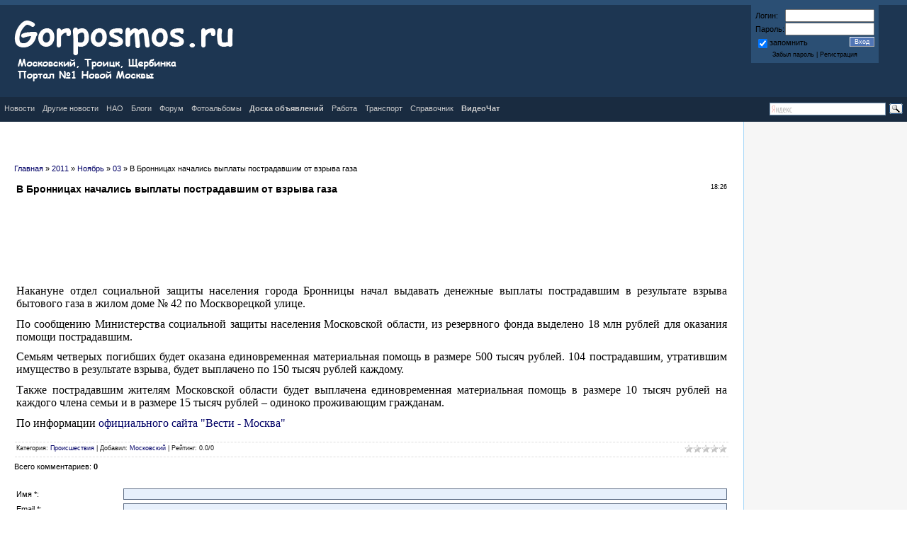

--- FILE ---
content_type: text/html; charset=UTF-8
request_url: http://gorposmos.ru/blog/v_bronnicakh_nachalis_vyplaty_postradavshim_ot_vzryva_gaza/2011-11-03-234
body_size: 11058
content:
<html>
<head>
<meta http-equiv="content-type" content="text/html; charset=UTF-8">

<title>В Бронницах начались выплаты пострадавшим от взрыва газа</title>

 
<link type="text/css" rel="StyleSheet" href="http://gorposmos.ru/skript/stuff/novosti.css" />
<link rel="stylesheet" type="text/css" href="http://gorposmos.ru/skript/menublog/css/Meny.css" />
 

 

 <style type="text/css">
table.t_example {
border-right: 1px solid #A7D7F9;
 
}
.t_example tr {


}
</style>
 
 
<link rel="image_src" href="https://s770.ucoz.net/img/icon/social/u-150.png" />

<meta name="title" content="В Бронницах начались выплаты пострадавшим от взрыва газа" />
<meta name="description" content="" />
 
 
	<link rel="stylesheet" href="/.s/src/base.min.css?v=221108" />
	<link rel="stylesheet" href="/.s/src/layer1.min.css?v=221108" />

	<script src="/.s/src/jquery-1.12.4.min.js"></script>
	
	<script src="/.s/src/uwnd.min.js?v=221108"></script>
	<script src="//s770.ucoz.net/cgi/uutils.fcg?a=uSD&ca=2&ug=999&isp=1&r=0.966620222535511"></script>
	<link rel="stylesheet" href="/.s/src/ulightbox/ulightbox.min.css" />
	<script src="/.s/src/ulightbox/ulightbox.min.js"></script>
	<script>
/* --- UCOZ-JS-DATA --- */
window.uCoz = {"uLightboxType":1,"sign":{"210178":"Замечания","7252":"Предыдущий","3125":"Закрыть","7287":"Перейти на страницу с фотографией.","7253":"Начать слайд-шоу","10075":"Обязательны для выбора","7251":"Запрошенный контент не может быть загружен. Пожалуйста, попробуйте позже.","5255":"Помощник","5458":"Следующий","7254":"Изменить размер","3238":"Опции"},"country":"US","layerType":1,"language":"ru","site":{"id":"0moskovskiy","host":"moskovskiy.ucoz.ru","domain":"gorposmos.ru"},"module":"blog","ssid":"234334562340103302121"};
/* --- UCOZ-JS-CODE --- */

		function eRateEntry(select, id, a = 65, mod = 'blog', mark = +select.value, path = '', ajax, soc) {
			if (mod == 'shop') { path = `/${ id }/edit`; ajax = 2; }
			( !!select ? confirm(select.selectedOptions[0].textContent.trim() + '?') : true )
			&& _uPostForm('', { type:'POST', url:'/' + mod + path, data:{ a, id, mark, mod, ajax, ...soc } });
		}

		function updateRateControls(id, newRate) {
			let entryItem = self['entryID' + id] || self['comEnt' + id];
			let rateWrapper = entryItem.querySelector('.u-rate-wrapper');
			if (rateWrapper && newRate) rateWrapper.innerHTML = newRate;
			if (entryItem) entryItem.querySelectorAll('.u-rate-btn').forEach(btn => btn.remove())
		}
function loginPopupForm(params = {}) { new _uWnd('LF', ' ', -250, -100, { closeonesc:1, resize:1 }, { url:'/index/40' + (params.urlParams ? '?'+params.urlParams : '') }) }
/* --- UCOZ-JS-END --- */
</script>

	<style>.UhideBlock{display:none; }</style>
	<script type="text/javascript">new Image().src = "//counter.yadro.ru/hit;noadsru?r"+escape(document.referrer)+(screen&&";s"+screen.width+"*"+screen.height+"*"+(screen.colorDepth||screen.pixelDepth))+";u"+escape(document.URL)+";"+Date.now();</script>
</head>

<body style="background:#ffffff; margin:0px; padding:0 0px 0 0px;">


 <!--U1BLOG1Z-->



<script type="text/javascript" src="http://gorposmos.ru/skript/proba/v1.js"></script>
<link rel="stylesheet" type="text/css" href="http://gorposmos.ru/skript/proba/v1.css" /> 




<table bgcolor="#2b4f74" border="0" cellpadding="0" cellspacing="0" width="100%">
<tr><td>
<table bgcolor="#2b4f74" border="0" cellpadding="0" cellspacing="0" width="100%" height="7">
 <tr><td></td></tr>
</table>
</td></tr>
<tr><td>
<table bgcolor="#1d3652" border="0" cellpadding="0" cellspacing="0" width="100%" height="93">
 
<tr><td bgcolor="#1d3652"><a href="http://gorposmos.ru/" target="_top"><img border="0" width="465" height="130" src="http://gorposmos.ru/kartinki/dizain/gpmlogo.png"></a></td>

<td valign="middle">

 <td> 
 
 
<td valign="middle">

 <table bgcolor="#1d3652" border="0">
<tr><td>

 </td></tr> 
 
 </table>
 <td>
 <td bgcolor="#1d3652" width="220" cellpadding="0" cellspacing="0" valign="top" align="right">

<table border="0" rules=none bordercolor="#2b4f74" cellpadding="5" cellspacing="0" width="180" align="left">
<tr><td bgcolor="#2b4f74">
		<script>
		sendFrm549213 = function( form, data = {} ) {
			var o   = $('#frmLg549213')[0];
			var pos = _uGetOffset(o);
			var o2  = $('#blk549213')[0];
			document.body.insertBefore(o2, document.body.firstChild);
			$(o2).css({top:(pos['top'])+'px',left:(pos['left'])+'px',width:o.offsetWidth+'px',height:o.offsetHeight+'px',display:''}).html('<div align="left" style="padding:5px;"><div class="myWinLoad"></div></div>');
			_uPostForm(form, { type:'POST', url:'/index/sub/', data, error:function() {
				$('#blk549213').html('<div align="" style="padding:10px;"><div class="myWinLoadSF" title="Невозможно выполнить запрос, попробуйте позже"></div></div>');
				_uWnd.alert('<div class="myWinError">Невозможно выполнить запрос, попробуйте позже</div>', '', {w:250, h:90, tm:3000, pad:'15px'} );
				setTimeout("$('#blk549213').css('display', 'none');", '1500');
			}});
			return false
		}
		
		</script>

		<div id="blk549213" style="border:1px solid #CCCCCC;position:absolute;z-index:82;background:url('/.s/img/fr/g.gif');display:none;"></div>

		<form id="frmLg549213" class="login-form local-auth" action="/index/sub/" method="post" onsubmit="return sendFrm549213(this)" data-submitter="sendFrm549213">
			<noindex>
<table border="0" cellspacing="1" cellpadding="0" width="100%">

<tr><td width="20%" nowrap="nowrap">Логин:</td><td><input class="loginField" type="text" name="user" value="" size="20" style="width:100%;" maxlength="50"/></td></tr>
<tr><td>Пароль:</td><td><input class="loginField" type="password" name="password" size="20" style="width:100%" maxlength="15"/></td></tr>
</table>
<table border="0" cellspacing="1" cellpadding="0" width="100%">
<tr><td nowrap><input id="rementry" type="checkbox" name="rem" value="1" checked="checked"/><label for="rementry">запомнить</label> </td><td align="right" valign="top"><input class="loginButton" name="sbm" type="submit" value="Вход"/></td></tr>
<tr><td colspan="2"><div style="font-size:7pt;text-align:center;"><a href="javascript:;" rel="nofollow" onclick="new _uWnd('Prm','Напоминание пароля',300,130,{ closeonesc:1 },{url:'/index/5'});return false;"><font color="#000000">Забыл пароль</font></a> | <a href="/index/3"><font color="#000000">Регистрация</font></a></div></td></tr>
 <tr><td colspan="2" align="center"><script type="text/javascript" src="/php/uAuth/uauth.php?show=full"></script></td></tr>
</table>
</noindex>
			<input type="hidden" name="a"    value="2" />
			<input type="hidden" name="ajax" value="1" />
			<input type="hidden" name="rnd"  value="213" />
			
			
		</form></td></tr>
</table>

</td></tr></table>
</td></tr>
 <tr><td></noindex>
<table style="background:#1d3652;" border="0" cellpadding="0" cellspacing="0" width="100%">
<tr><td><ul id="nav2">
 <li class="top"><a href="/news/"class="top_link"><span>Новости</span></a></li>
 <li class="top"><a href="/stuff"class="top_link"><span>Другие новости</span></a></li> 
 <li class="top"><a href="/index/poselenija_novoj_moskvy_124_territorialnoe_delenie/0-346"class="top_link"><span>НАО</span></a></li>
 <li class="top"><a href="/blog/"class="top_link"><span>Блоги</span></a></li> 
 <li class="top"><a href="/forum/"class="top_link"><span>Форум</span></a></li>
 <li class="top"><a href="/photo/"class="top_link"><span>Фотоальбомы</span></a></li>
 <li class="top"><a href="/board/"class="top_link"><span><b>Доска объявлений</b></span></a></li>
 <li class="top"><a href="/board/rabota/190"class="top_link"><span>Работа</span></a></li>
 <li class="top"><a href="/index/transport_goroda_moskovskij/0-319"class="top_link"><span>Транспорт</span></a></li> 
 <li class="top"><a href="/publ/"class="top_link"><span>Справочник</span></a></li> 

 <li class="top"><a href="/index/videochat_goroda_moskovskij/0-318"class="top_link"><span><b>ВидеоЧат</b></span></a></li>
 </ul>
 
<style>
.hint
{
background-color:#192b40;
line-height:10px;
color:white;
font-family:verdana;
font-size:11px;
width:auto;
border-top:1px solid white;
border-right:1px solid white;
border-bottom:1px solid white;
border-left:5px solid orange;
margin:0px;
padding:8px;
position:absolute;
visibility:hidden;
}
</style></td>
 <td bgcolor="#192b40" width="200"><div class="yandexform" onclick="return {type: 3, logo: 'rb', arrow: false, webopt: false, websearch: false, bg: '#192b40', fg: '#000000', fontsize: 12, encoding: ''}"><form action="//yandex.ru/sitesearch" method="get"><input type="hidden" name="searchid" value="139721"/><input name="text"/><input type="submit" value="Найти"/></form></div><script type="text/javascript" src="//site.yandex.net/load/form/1/form.js" charset="utf-8"></script></td> 
 </tr></table>
</td></tr></table><!--/U1BLOG1Z-->

<table cellpadding="0" cellspacing="0" border="0" width="100%">
<tr>
<td valign="top">
<table border="0" class="t_example" border="0" cellpadding="20" cellspacing="0" width="100%">
 <tr><td align="center"></td></tr>
 
 <tr><td style="background:#FFFFFF;"><!-- <body> --><a href="/blog/"><!--<s5176>-->Главная<!--</s>--></a> &raquo; <a class="dateBar breadcrumb-item" href="/blog/2011-00">2011</a> <span class="breadcrumb-sep">&raquo;</span> <a class="dateBar breadcrumb-item" href="/blog/2011-11">Ноябрь</a> <span class="breadcrumb-sep">&raquo;</span> <a class="dateBar breadcrumb-item" href="/blog/2011-11-03">03</a> &raquo; В Бронницах начались выплаты пострадавшим от взрыва газа<br><br>


<table border="0" width="100%" cellspacing="1" cellpadding="2" class="eBlock">
 
<tr><td width="90%"><div class="eZagolovok"><div style="float:right;font-size:9px;">18:26 </div><div style="font-family:verdana,arial,helvetica;font-weight:bold;font-size:14px;">В Бронницах начались выплаты пострадавшим от взрыва газа</div></div></td></tr>
 
 <tr><td class="eMessage"><br><center><script async src="//pagead2.googlesyndication.com/pagead/js/adsbygoogle.js"></script>
<!-- Г О Р П О С М О С -->
<ins class="adsbygoogle"
 style="display:inline-block;width:728px;height:90px"
 data-ad-client="ca-pub-0502576252550321"
 data-ad-slot="8269795334"></ins>
<script>
(adsbygoogle = window.adsbygoogle || []).push({});
</script><br><div style="margin-bottom: 20px">
				<span style="display:none;" class="fpaping"></span>
			</div><p class="MsoNormal" align="justify"><font face="Times New Roman"><span style="font-size: 12pt;">Накануне отдел социальной защиты населения города 
Бронницы начал выдавать денежные выплаты пострадавшим в результате 
взрыва бытового газа в жилом доме № 42 по Москворецкой улице. </span></font></p><div align="justify">
</div><p class="MsoNormal" align="justify"><font face="Times New Roman"><span style="font-size: 12pt;">По сообщению Министерства социальной защиты 
населения Московской области, из резервного фонда выделено 18 млн рублей
 для оказания помощи пострадавшим.</span></font></p><div align="justify">
</div><p class="MsoNormal" align="justify"><font face="Times New Roman"><span style="font-size: 12pt;">Семьям четверых погибших будет оказана 
единовременная материальная помощь в размере 500 тысяч рублей. 104 
пострадавшим, утратившим имущество в результате взрыва, будет выплачено 
по 150 тысяч рублей каждому.</span></font></p><div align="justify">
</div><p class="MsoNormal" align="justify"><font face="Times New Roman"><span style="font-size: 12pt;">Также пострадавшим жителям Московской области будет
 выплачена единовременная материальная помощь в размере 10 тысяч рублей 
на каждого члена семьи и в размере 15 тысяч рублей – одиноко проживающим
 гражданам. </span></font></p><div align="justify">
</div><p class="MsoNormal" align="justify"> </p><div align="justify">
</div><p class="MsoNormal" align="justify"><font face="Times New Roman"><span style="font-size: 12pt;">По информации <a target="_blank" href="http://www.vesti-moscow.ru/">официального сайта "Вести - Москва"</a></span></font></p> 
 

 
 </td></tr>
 
 
 <tr><td><table border="0" align="center">
 <tr>
 <td><!-- Yandex.RTB R-A-62918-3 -->
<div id="yandex_rtb_R-A-62918-3"></div>
<script type="text/javascript">
 (function(w, d, n, s, t) {
 w[n] = w[n] || [];
 w[n].push(function() {
 Ya.Context.AdvManager.render({
 blockId: "R-A-62918-3",
 renderTo: "yandex_rtb_R-A-62918-3",
 async: true
 });
 });
 t = d.getElementsByTagName("script")[0];
 s = d.createElement("script");
 s.type = "text/javascript";
 s.src = "//an.yandex.ru/system/context.js";
 s.async = true;
 t.parentNode.insertBefore(s, t);
 })(this, this.document, "yandexContextAsyncCallbacks");
</script>
 </td>
 </tr>
 </table>
</td></tr>
 
 </td></tr> 
 <tr><td class="eDetails">
<div style="float:right">
		<style type="text/css">
			.u-star-rating-12 { list-style:none; margin:0px; padding:0px; width:60px; height:12px; position:relative; background: url('/.s/img/stars/3/12.png') top left repeat-x }
			.u-star-rating-12 li{ padding:0px; margin:0px; float:left }
			.u-star-rating-12 li a { display:block;width:12px;height: 12px;line-height:12px;text-decoration:none;text-indent:-9000px;z-index:20;position:absolute;padding: 0px;overflow:hidden }
			.u-star-rating-12 li a:hover { background: url('/.s/img/stars/3/12.png') left center;z-index:2;left:0px;border:none }
			.u-star-rating-12 a.u-one-star { left:0px }
			.u-star-rating-12 a.u-one-star:hover { width:12px }
			.u-star-rating-12 a.u-two-stars { left:12px }
			.u-star-rating-12 a.u-two-stars:hover { width:24px }
			.u-star-rating-12 a.u-three-stars { left:24px }
			.u-star-rating-12 a.u-three-stars:hover { width:36px }
			.u-star-rating-12 a.u-four-stars { left:36px }
			.u-star-rating-12 a.u-four-stars:hover { width:48px }
			.u-star-rating-12 a.u-five-stars { left:48px }
			.u-star-rating-12 a.u-five-stars:hover { width:60px }
			.u-star-rating-12 li.u-current-rating { top:0 !important; left:0 !important;margin:0 !important;padding:0 !important;outline:none;background: url('/.s/img/stars/3/12.png') left bottom;position: absolute;height:12px !important;line-height:12px !important;display:block;text-indent:-9000px;z-index:1 }
		</style><script>
			var usrarids = {};
			function ustarrating(id, mark) {
				if (!usrarids[id]) {
					usrarids[id] = 1;
					$(".u-star-li-"+id).hide();
					_uPostForm('', { type:'POST', url:`/blog`, data:{ a:65, id, mark, mod:'blog', ajax:'2' } })
				}
			}
		</script><ul id="uStarRating234" class="uStarRating234 u-star-rating-12" title="Рейтинг: 0.0/0">
			<li id="uCurStarRating234" class="u-current-rating uCurStarRating234" style="width:0%;"></li><li class="u-star-li-234"><a href="javascript:;" onclick="ustarrating('234', 1)" class="u-one-star">1</a></li>
				<li class="u-star-li-234"><a href="javascript:;" onclick="ustarrating('234', 2)" class="u-two-stars">2</a></li>
				<li class="u-star-li-234"><a href="javascript:;" onclick="ustarrating('234', 3)" class="u-three-stars">3</a></li>
				<li class="u-star-li-234"><a href="javascript:;" onclick="ustarrating('234', 4)" class="u-four-stars">4</a></li>
				<li class="u-star-li-234"><a href="javascript:;" onclick="ustarrating('234', 5)" class="u-five-stars">5</a></li></ul></div>
<!--<s3179>-->Категория<!--</s>-->: <a href="/blog/proisshestvija/1-0-14">Происшествия</a> |

<!--<s3178>-->Добавил<!--</s>-->: <a href="javascript:;" rel="nofollow" onclick="window.open('/index/8-1', 'up1', 'scrollbars=1,top=0,left=0,resizable=1,width=700,height=375'); return false;">Московский</a>

| <!--<s3119>-->Рейтинг<!--</s>-->: <span id="entRating234">0.0</span>/<span id="entRated234">0</span>
 </td></tr>
 

 </table>



<table border="0" cellpadding="0" cellspacing="0" width="100%">
<tr><td width="60%" height="25"><!--<s5183>-->Всего комментариев<!--</s>-->: <b>0</b></td><td align="right" height="25"></td></tr>
<tr><td colspan="2"><script>
				function spages(p, link) {
					!!link && location.assign(atob(link));
				}
			</script>
			<div id="comments"></div>
			<div id="newEntryT"></div>
			<div id="allEntries"></div>
			<div id="newEntryB"></div><script>
			
		Object.assign(uCoz.spam ??= {}, {
			config : {
				scopeID  : 0,
				idPrefix : 'comEnt',
			},
			sign : {
				spam            : 'Спам',
				notSpam         : 'Не спам',
				hidden          : 'Спам-сообщение скрыто.',
				shown           : 'Спам-сообщение показано.',
				show            : 'Показать',
				hide            : 'Скрыть',
				admSpam         : 'Разрешить жалобы',
				admSpamTitle    : 'Разрешить пользователям сайта помечать это сообщение как спам',
				admNotSpam      : 'Это не спам',
				admNotSpamTitle : 'Пометить как не-спам, запретить пользователям жаловаться на это сообщение',
			},
		})
		
		uCoz.spam.moderPanelNotSpamClick = function(elem) {
			var waitImg = $('<img align="absmiddle" src="/.s/img/fr/EmnAjax.gif">');
			var elem = $(elem);
			elem.find('img').hide();
			elem.append(waitImg);
			var messageID = elem.attr('data-message-id');
			var notSpam   = elem.attr('data-not-spam') ? 0 : 1; // invert - 'data-not-spam' should contain CURRENT 'notspam' status!

			$.post('/index/', {
				a          : 101,
				scope_id   : uCoz.spam.config.scopeID,
				message_id : messageID,
				not_spam   : notSpam
			}).then(function(response) {
				waitImg.remove();
				elem.find('img').show();
				if (response.error) {
					alert(response.error);
					return;
				}
				if (response.status == 'admin_message_not_spam') {
					elem.attr('data-not-spam', true).find('img').attr('src', '/.s/img/spamfilter/notspam-active.gif');
					$('#del-as-spam-' + messageID).hide();
				} else {
					elem.removeAttr('data-not-spam').find('img').attr('src', '/.s/img/spamfilter/notspam.gif');
					$('#del-as-spam-' + messageID).show();
				}
				//console.log(response);
			});

			return false;
		};

		uCoz.spam.report = function(scopeID, messageID, notSpam, callback, context) {
			return $.post('/index/', {
				a: 101,
				scope_id   : scopeID,
				message_id : messageID,
				not_spam   : notSpam
			}).then(function(response) {
				if (callback) {
					callback.call(context || window, response, context);
				} else {
					window.console && console.log && console.log('uCoz.spam.report: message #' + messageID, response);
				}
			});
		};

		uCoz.spam.reportDOM = function(event) {
			if (event.preventDefault ) event.preventDefault();
			var elem      = $(this);
			if (elem.hasClass('spam-report-working') ) return false;
			var scopeID   = uCoz.spam.config.scopeID;
			var messageID = elem.attr('data-message-id');
			var notSpam   = elem.attr('data-not-spam');
			var target    = elem.parents('.report-spam-target').eq(0);
			var height    = target.outerHeight(true);
			var margin    = target.css('margin-left');
			elem.html('<img src="/.s/img/wd/1/ajaxs.gif">').addClass('report-spam-working');

			uCoz.spam.report(scopeID, messageID, notSpam, function(response, context) {
				context.elem.text('').removeClass('report-spam-working');
				window.console && console.log && console.log(response); // DEBUG
				response.warning && window.console && console.warn && console.warn( 'uCoz.spam.report: warning: ' + response.warning, response );
				if (response.warning && !response.status) {
					// non-critical warnings, may occur if user reloads cached page:
					if (response.warning == 'already_reported' ) response.status = 'message_spam';
					if (response.warning == 'not_reported'     ) response.status = 'message_not_spam';
				}
				if (response.error) {
					context.target.html('<div style="height: ' + context.height + 'px; line-height: ' + context.height + 'px; color: red; font-weight: bold; text-align: center;">' + response.error + '</div>');
				} else if (response.status) {
					if (response.status == 'message_spam') {
						context.elem.text(uCoz.spam.sign.notSpam).attr('data-not-spam', '1');
						var toggle = $('#report-spam-toggle-wrapper-' + response.message_id);
						if (toggle.length) {
							toggle.find('.report-spam-toggle-text').text(uCoz.spam.sign.hidden);
							toggle.find('.report-spam-toggle-button').text(uCoz.spam.sign.show);
						} else {
							toggle = $('<div id="report-spam-toggle-wrapper-' + response.message_id + '" class="report-spam-toggle-wrapper" style="' + (context.margin ? 'margin-left: ' + context.margin : '') + '"><span class="report-spam-toggle-text">' + uCoz.spam.sign.hidden + '</span> <a class="report-spam-toggle-button" data-target="#' + uCoz.spam.config.idPrefix + response.message_id + '" href="javascript:;">' + uCoz.spam.sign.show + '</a></div>').hide().insertBefore(context.target);
							uCoz.spam.handleDOM(toggle);
						}
						context.target.addClass('report-spam-hidden').fadeOut('fast', function() {
							toggle.fadeIn('fast');
						});
					} else if (response.status == 'message_not_spam') {
						context.elem.text(uCoz.spam.sign.spam).attr('data-not-spam', '0');
						$('#report-spam-toggle-wrapper-' + response.message_id).fadeOut('fast');
						$('#' + uCoz.spam.config.idPrefix + response.message_id).removeClass('report-spam-hidden').show();
					} else if (response.status == 'admin_message_not_spam') {
						elem.text(uCoz.spam.sign.admSpam).attr('title', uCoz.spam.sign.admSpamTitle).attr('data-not-spam', '0');
					} else if (response.status == 'admin_message_spam') {
						elem.text(uCoz.spam.sign.admNotSpam).attr('title', uCoz.spam.sign.admNotSpamTitle).attr('data-not-spam', '1');
					} else {
						alert('uCoz.spam.report: unknown status: ' + response.status);
					}
				} else {
					context.target.remove(); // no status returned by the server - remove message (from DOM).
				}
			}, { elem: elem, target: target, height: height, margin: margin });

			return false;
		};

		uCoz.spam.handleDOM = function(within) {
			within = $(within || 'body');
			within.find('.report-spam-wrap').each(function() {
				var elem = $(this);
				elem.parent().prepend(elem);
			});
			within.find('.report-spam-toggle-button').not('.report-spam-handled').click(function(event) {
				if (event.preventDefault ) event.preventDefault();
				var elem    = $(this);
				var wrapper = elem.parents('.report-spam-toggle-wrapper');
				var text    = wrapper.find('.report-spam-toggle-text');
				var target  = elem.attr('data-target');
				target      = $(target);
				target.slideToggle('fast', function() {
					if (target.is(':visible')) {
						wrapper.addClass('report-spam-toggle-shown');
						text.text(uCoz.spam.sign.shown);
						elem.text(uCoz.spam.sign.hide);
					} else {
						wrapper.removeClass('report-spam-toggle-shown');
						text.text(uCoz.spam.sign.hidden);
						elem.text(uCoz.spam.sign.show);
					}
				});
				return false;
			}).addClass('report-spam-handled');
			within.find('.report-spam-remove').not('.report-spam-handled').click(function(event) {
				if (event.preventDefault ) event.preventDefault();
				var messageID = $(this).attr('data-message-id');
				del_item(messageID, 1);
				return false;
			}).addClass('report-spam-handled');
			within.find('.report-spam-btn').not('.report-spam-handled').click(uCoz.spam.reportDOM).addClass('report-spam-handled');
			window.console && console.log && console.log('uCoz.spam.handleDOM: done.');
			try { if (uCoz.manageCommentControls) { uCoz.manageCommentControls() } } catch(e) { window.console && console.log && console.log('manageCommentControls: fail.'); }

			return this;
		};
	
			uCoz.spam.handleDOM();
		</script></td></tr>
<tr><td colspan="2" align="center"></td></tr>
<tr><td colspan="2" height="10"></td></tr>
</table>


<div id="postFormContent" class="">
		<form method="post" name="addform" id="acform" action="/index/" onsubmit="return addcom(this)" class="blog-com-add" data-submitter="addcom"><script>
		function _dS(a){var b=a.split(''),c=b.pop();return b.map(function(d){var e=d.charCodeAt(0)-c;return String.fromCharCode(32>e?127-(32-e):e)}).join('')}
		var _y8M = _dS('Cpuw|{\'{!wlD)opkklu)\'uhtlD)zvz)\'}hs|lD)9?>?7>;7>7)\'6E7');
		function addcom( form, data = {} ) {
			if (document.getElementById('addcBut')) {
				document.getElementById('addcBut').disabled = true;
			} else {
				try { document.addform.submit.disabled = true; } catch(e) {}
			}

			if (document.getElementById('eMessage')) {
				document.getElementById('eMessage').innerHTML = '<span style="color:#999"><img src="/.s/img/ma/m/i2.gif" border="0" align="absmiddle" width="13" height="13"> Идёт передача данных...</span>';
			}

			_uPostForm(form, { type:'POST', url:'/index/', data })
			return false
		}
document.write(_y8M);</script>

<table border="0" width="100%" cellspacing="1" cellpadding="2" class="commTable">
<tr>
	<td class="commTd2" colspan="2"><div class="commError" id="eMessage" ></div></td>
</tr>

<tr>
	<td width="15%" class="commTd1" nowrap>Имя *:</td>
	<td class="commTd2"><input class="commFl" type="text" name="name" value="" size="30" maxlength="60"></td>
</tr>
<tr>
	<td class="commTd1">Email *:</td>
	<td class="commTd2"><input class="commFl" type="text" name="email" value="" size="30" maxlength="60"></td>
</tr>

<tr>
	<td class="commTd2" colspan="2">
		<div style="padding-bottom:2px">
	<!-- <uwbb> -->
	
			<link rel="stylesheet" href="/.s/src/uwbb/style/uwbb.min.css">
			<link rel="stylesheet" href="/.s/src/uwbb/style/iconset-1.css">
		<script src="/.s/src/uwbb/lang/ru.js"></script>
		<script src="/.s/src/uwbb/uwbb.min.js"></script>
	<script>
		!window.uCoz && (window.uCoz = {});
		!window.uCoz.uwbb && (window.uCoz.uwbb = {});

		Object.assign(window.uCoz.uwbb, { buttons:'bold,italic,underline,|,strike,sup,sub,|,hr,,,video,|,bullist,|,smilebox,|,fontcolor,fontsize,ufontfamily,|,justifyleft,justifycenter,justifyright,justify,|,quote,code,spoiler,hide', lang:'ru', cssFile:'', bitmask:0, module:'blog',  })

		function ___init() {
			var elem = $('#message');
			if (elem.wysibb) {
				return elem.wysibb(window.uCoz.uwbb);
			} else {
				try { console.log('___init: retry') } catch(e) {};
				return setTimeout(___init, 500);
			}
		}

		document.addEventListener('DOMContentLoaded', ___init)
	</script>
	<!-- </uwbb> --></div>
		<div class="flex-justify-between flex-align-start u-half-gap ">
			<textarea class="commFl u-full-width" rows="7" name="message" id="message" ></textarea>
			<script>
	function emoticon(code, nm) {
		if (code != '') {
			var txtarea = document.getElementById(nm);
			code = ' ' + code + ' ';
			if (document.selection) {
				txtarea.focus();
				var txtContent = txtarea.value;
				var str = document.selection.createRange();
				if (str.text == '') { str.text = code }
				else if (txtContent.indexOf(str.text) != -1) { str.text = code + str.text }
				else { txtarea.value = txtContent + code }
			} else {
				txtarea.value = txtarea.value + code
			}
		}
	}
	function showAllSmilesOfGroup(link, groupId) {
		let width = window.innerWidth < 800 ? window.innerWidth - 64 : ( window.innerWidth <= 1024 ? window.innerWidth * .75 : window.innerWidth * .5 )
		new _uWnd('Sml', link.title, -width, -window.innerHeight * .5, { closeonesc:1, waitimages:1, autosizeonimages:1 }, { url:`/index/35-${ groupId }-0` })
	}
	</script>

	<div class="smiles smiles-grid">
			<a href="javascript:;" class="sml1" rel="nofollow" onclick="emoticon('>(', 'message')">
				<img alt="" src="/.s/sm/1/angry.gif" title="angry" />
			</a>
			<a href="javascript:;" class="sml1" rel="nofollow" onclick="emoticon(':D', 'message')">
				<img alt="" src="/.s/sm/1/biggrin.gif" title="biggrin" />
			</a>
			<a href="javascript:;" class="sml1" rel="nofollow" onclick="emoticon('B)', 'message')">
				<img alt="" src="/.s/sm/1/cool.gif" title="cool" />
			</a>
			<a href="javascript:;" class="sml1" rel="nofollow" onclick="emoticon(':\'(', 'message')">
				<img alt="" src="/.s/sm/1/cry.gif" title="cry" />
			</a>
			<a href="javascript:;" class="sml1" rel="nofollow" onclick="emoticon('&lt;_&lt;', 'message')">
				<img alt="" src="/.s/sm/1/dry.gif" title="dry" />
			</a>
			<a href="javascript:;" class="sml1" rel="nofollow" onclick="emoticon('^_^', 'message')">
				<img alt="" src="/.s/sm/1/happy.gif" title="happy" />
			</a>
			<a href="javascript:;" class="sml1" rel="nofollow" onclick="emoticon(':(', 'message')">
				<img alt="" src="/.s/sm/1/sad.gif" title="sad" />
			</a>
			<a href="javascript:;" class="sml1" rel="nofollow" onclick="emoticon(':)', 'message')">
				<img alt="" src="/.s/sm/1/smile.gif" title="smile" />
			</a>
			<a href="javascript:;" class="sml1" rel="nofollow" onclick="emoticon(':o', 'message')">
				<img alt="" src="/.s/sm/1/surprised.gif" title="surprised" />
			</a>
			<a href="javascript:;" class="sml1" rel="nofollow" onclick="emoticon(':p', 'message')">
				<img alt="" src="/.s/sm/1/tongue.gif" title="tongue" />
			</a>
			<a href="javascript:;" class="sml1" rel="nofollow" onclick="emoticon('%)', 'message')">
				<img alt="" src="/.s/sm/1/wacko.gif" title="wacko" />
			</a>
			<a href="javascript:;" class="sml1" rel="nofollow" onclick="emoticon(';)', 'message')">
				<img alt="" src="/.s/sm/1/wink.gif" title="wink" />
			</a>
		<div id="allSmiles" nowrap >
			<a href="javascript:;" title="Полный список смайлов" rel="nofollow" onclick="showAllSmilesOfGroup(this, 1)">Все смайлы</a>
		</div></div>
		</div>
	</td>
</tr>



<tr>
	<td class="commTd1" nowrap>Код *:</td>
	<td class="commTd2"><!-- <captcha_block_html> -->
		<label id="captcha-block-blog-com-add" class="captcha-block" for="captcha-answer-blog-com-add">
			<!-- <captcha_answer_html> -->
			<input id="captcha-answer-blog-com-add" class="captcha-answer u-input ui-text uf-text uf-captcha" name="code" type="text" placeholder="Ответ" autocomplete="off" >
			<!-- </captcha_answer_html> -->
			<!-- <captcha_renew_html> -->
			<img class="captcha-renew blog-com-add" src="/.s/img/ma/refresh.gif" title="Обновить код безопасности">
			<!-- </captcha_renew_html> -->
			<!-- <captcha_question_html> -->
			<input id="captcha-skey-blog-com-add" type="hidden" name="skey" value="1771725574">
			<img class="captcha-question blog-com-add" src="/secure/?f=blog-com-add&skey=1771725574" title="Обновить код безопасности" title="Обновить код безопасности" >
			<!-- <captcha_script_html> -->
			<script type="text/javascript">
				function initClick() {
					$(' .captcha-question.blog-com-add,  .captcha-renew.blog-com-add').on('click', function(event) {
						var PARENT = $(this).parent().parent();
						$('img[src^="/secure/"]', PARENT).prop('src', '/secure/?f=blog-com-add&skey=1771725574&rand=' + Date.now());
						$('input[name=code]', PARENT).val('').focus();
					});
				}

				if (window.jQuery) {
					$(initClick);
				} else {
					// В новой ПУ jQuery находится в бандле, который подгружается в конце body
					// и недоступен в данный момент
					document.addEventListener('DOMContentLoaded', initClick);
				}
			</script>
			<!-- </captcha_script_html> -->
			<!-- </captcha_question_html> -->
		</label>
		<!-- </captcha_block_html> -->
	</td>
</tr>

<tr>
	<td class="commTd2" colspan="2" align="center"><input type="submit" class="commSbmFl" id="addcBut" name="submit" value="Добавить комментарий"></td>
</tr>
</table><input type="hidden" name="ssid" value="234334562340103302121" />
				<input type="hidden" name="a"  value="36" />
				<input type="hidden" name="m"  value="1" />
				<input type="hidden" name="id" value="234" />
				
				<input type="hidden" name="soc_type" id="csoc_type" />
				<input type="hidden" name="data" id="cdata" />
			</form>
		</div>

<!-- </body> --></td></tr></table>
</td>

<td style="background:#F6F6F6;" align="center" valign="top" width="210">
<table style="background:#F6F6F6;" border="0" cellpadding="0" cellspacing="0">
<tr><td width="100%">
 <table border="0" cellspacing="0">

 <tr><td><link rel="stylesheet" href="http://gorposmos.ru/skript/blog/blog_rek/slayd_banner3.css"/>
<script type='text/javascript' src='http://gorposmos.ru/skript/blog/blog_rek/slayd_banner3.js'></script> 
 <div id="container">
<div id="floatingbar">
 
 <!-- Яндекс.Директ -->
<div id="yandex_ad"></div>
<script type="text/javascript">
(function(w, d, n, s, t) {
w[n] = w[n] || [];
w[n].push(function() {
Ya.Direct.insertInto(62918, "yandex_ad", {
stat_id: 32,
ad_format: "direct",
type: "posterVertical",
border_type: "ad",
limit: 2,
title_font_size: 4,
links_underline: false,
site_bg_color: "FFFFFF",
bg_color: "F6F6F6",
border_color: "F6F6F6",
title_color: "000000",
url_color: "006600",
text_color: "000000",
hover_color: "0066FF",
sitelinks_color: "000000",
favicon: true,
no_sitelinks: false
});
});
t = d.getElementsByTagName("script")[0];
s = d.createElement("script");
s.src = "//an.yandex.ru/system/context.js";
s.type = "text/javascript";
s.async = true;
t.parentNode.insertBefore(s, t);
})(window, document, "yandex_context_callbacks");
</script>

 
 </div>
</div></td></tr>
 
 
 </table> 
 </td></tr>
 </table>
 </td>
 
 </tr></table>
<!-- </middle> -->


<!--U1BFOOTER1Z--><meta name="copyright" content="Город Московский, Троицк, Щербинка - портал №1 Новой Москвы ТиНАО">




<div id="banners">
<table border="0" cellpadding="0" bgcolor="#192b40">
<table border="0" cellpadding="0" bgcolor="#192b40">
 <tr>
<td><!--LiveInternet counter--><script type="text/javascript"><!--
document.write("<a href='http://www.liveinternet.ru/click' "+
"target=_blank><img src='//counter.yadro.ru/hit?t45.12;r"+
escape(document.referrer)+((typeof(screen)=="undefined")?"":
";s"+screen.width+"*"+screen.height+"*"+(screen.colorDepth?
screen.colorDepth:screen.pixelDepth))+";u"+escape(document.URL)+
";"+Math.random()+
"' alt='' title='LiveInternet' "+
"border='0' width='31' height='31'><\/a>")
//--></script><!--/LiveInternet-->
</td>
 <td></td><td></td> 
 
 <td width="100%" align="center"><p><font color="#ffffff">© Город Московский, Троицк, Щербинка - портал №1 Новой Москвы ТиНАО 2009-2026 </font></p></td>
<td width="190" align="center"></td> 
</tr> 
</table>
</div><!--/U1BFOOTER1Z-->

</body>

</html>
<!-- 0.09642 (s770) -->

--- FILE ---
content_type: text/html; charset=utf-8
request_url: https://www.google.com/recaptcha/api2/aframe
body_size: 266
content:
<!DOCTYPE HTML><html><head><meta http-equiv="content-type" content="text/html; charset=UTF-8"></head><body><script nonce="Y5ciuMN0w7vhl93PfBHg1A">/** Anti-fraud and anti-abuse applications only. See google.com/recaptcha */ try{var clients={'sodar':'https://pagead2.googlesyndication.com/pagead/sodar?'};window.addEventListener("message",function(a){try{if(a.source===window.parent){var b=JSON.parse(a.data);var c=clients[b['id']];if(c){var d=document.createElement('img');d.src=c+b['params']+'&rc='+(localStorage.getItem("rc::a")?sessionStorage.getItem("rc::b"):"");window.document.body.appendChild(d);sessionStorage.setItem("rc::e",parseInt(sessionStorage.getItem("rc::e")||0)+1);localStorage.setItem("rc::h",'1769914486482');}}}catch(b){}});window.parent.postMessage("_grecaptcha_ready", "*");}catch(b){}</script></body></html>

--- FILE ---
content_type: application/javascript
request_url: http://gorposmos.ru/skript/blog/blog_rek/slayd_banner3.js
body_size: 821
content:
﻿$(document).ready(function(){$.preloadImages = function(){for(var i = 0; i<arguments.length; i++){$("<img />").attr("src", arguments[i]);}}
var $top1= $('#floatingbar').offset().top - 2;
var $mid1 = Math.floor($(window).height() / 2);
$('#dirbutton').data('mode','scrollup');
$('#dirbutton').click(function()
{
 $mode = $(this).data('mode');
 
 switch($mode)
 {
 case 'scrolldown':
 $('html, body').animate({scrollTop:0}, 'slow');
 return false;
 break;
 case 'scrollup':
 $scrollpos = $('body').outerHeight();
 $('html, body').animate({scrollTop:$scrollpos}, 'slow');
 return false;
 break;
 }
 
 
});

$(window).scroll(function()
{

 if ($(window).scrollTop()>$top1)
 {
 $('#floatingbar').addClass('floater');
 }
 else
 {
 $('#floatingbar').removeClass('floater');

 }
});
});